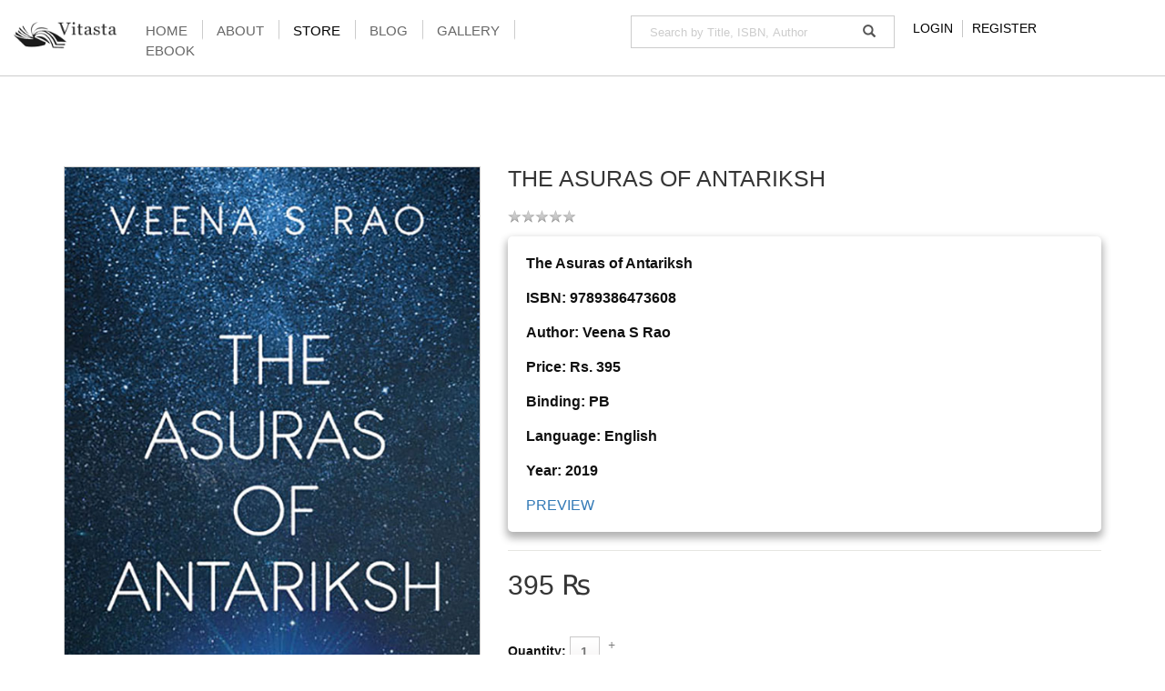

--- FILE ---
content_type: text/html; charset=utf-8
request_url: https://www.vitastapublishing.com/store/fiction-main/contemporary-fiction/the-asuras-of-antariksh-detail
body_size: 51166
content:



<!DOCTYPE html>
<html xmlns="http://www.w3.org/1999/xhtml" xml:lang="en-gb" lang="en-gb" dir="ltr">

  <head>
    	<script src='https://www.google.com/recaptcha/api.js'></script>
        <meta http-equiv="X-UA-Compatible" content="IE=edge" />
        <meta name="google-site-verification" content="" />
        		<base href="https://www.vitastapublishing.com/store/fiction-main/contemporary-fiction/the-asuras-of-antariksh-detail" />
	<meta http-equiv="content-type" content="text/html; charset=utf-8" />
	<meta name="keywords" content="The Asuras of Antariksh, Book by Veena S Rao, Author Veena S Rao, Novel The Asuras of Antariksh, Book Publisher Vitasta, About Book The Asuras of Antariksh, Fiction Novel, Fiction Book" />
	<meta name="title" content="The Asuras of Antariksh" />
	<meta name="description" content="Novel The Asuras of Antariksh by Veena S Rao, Book Publisher Vitasta Publishing India, The novel is a purely fictional account, reflected through a clever mesh of fiction and realism." />
	<meta name="generator" content="Joomla! - Open Source Content Management" />
	<title>CONTEMPORARY FICTION: The Asuras of Antariksh</title>
	<link href="https://www.vitastapublishing.com/store/fiction-main/contemporary-fiction/shop-store/fiction/the-asuras-of-antariksh-detail" rel="canonical" />
	<link href="//templates/ot_keila/favicon.ico" rel="shortcut icon" type="image/vnd.microsoft.icon" />
	<link href="/components/com_virtuemart/assets/css/vm-ltr-common.css?vmver=d2768153" rel="stylesheet" type="text/css" />
	<link href="/components/com_virtuemart/assets/css/vm-ltr-site.css?vmver=d2768153" rel="stylesheet" type="text/css" />
	<link href="/components/com_virtuemart/assets/css/vm-ltr-reviews.css?vmver=d2768153" rel="stylesheet" type="text/css" />
	<link href="/components/com_virtuemart/assets/css/jquery.fancybox-1.3.4.css?vmver=d2768153" rel="stylesheet" type="text/css" />
	<link href="/templates/ot_keila/assets/css/font-awesome.min.css" rel="stylesheet" type="text/css" />
	<link href="/templates/ot_keila/assets/css/bootstrap.min.css" rel="stylesheet" type="text/css" />
	<link href="/templates/ot_keila/assets/css/layout.css" rel="stylesheet" type="text/css" />
	<link href="/templates/ot_keila/assets/css/preset.css" rel="stylesheet" type="text/css" />
	<link href="/templates/ot_keila/assets/css/vmsite.css" rel="stylesheet" type="text/css" />
	<link href="/templates/ot_keila/assets/css/custom.css" rel="stylesheet" type="text/css" />
	<link href="/templates/ot_keila/assets/css/preset-1.css" rel="stylesheet" type="text/css" id="template-scheme" />
	<link href="/fonts.googleapis.com/css?family=Lato:100,300&subset=latin-ext" rel="stylesheet" type="text/css" />
	<link href="https://www.vitastapublishing.com/plugins/system/omgshortcodes/assets/css/all.css" rel="stylesheet" type="text/css" />
	<link href="https://www.vitastapublishing.com/plugins/system/omgshortcodes/assets/css/font-awesome.min.css" rel="stylesheet" type="text/css" />
	<link href="https://www.vitastapublishing.com/modules/mod_omgmenu/css/omgmenu.css" rel="stylesheet" type="text/css" />
	<link href="https://www.vitastapublishing.com/modules/mod_omgmenu/css/omgmenu_mobile.css" rel="stylesheet" type="text/css" />
	<style type="text/css">
	body {
            font: 14px/1.4em Arial, Helvetica, sans-serif; 
            line-height: 1.4em;
            color: #111111; }
.homepage .hidden-home {display:none!important;}
.page-productdetails #ot-mainblock,
.page-productdetails #ot-main{
  width: 100%;
}
.page-productdetails #ot-sidebar1,
.page-productdetails #ot-sidebar2{
  display: none !important;
}



.lib-panel {
    margin-bottom: 20Px;
}
.lib-panel img {
    width: 100%;
    background-color: transparent;
}

.lib-panel .row,
.lib-panel .col-md-6 {
    padding: 0;
    background-color: #D3D3D3;
}


.lib-panel .lib-row {
    padding: 0 20px 0 20px;
}

.lib-panel .lib-row.lib-header {
    background-color:  #ffa500;
    font-size: 20px;
    padding: 10px 20px 0 20px;
}

.lib-panel .lib-row.lib-header .lib-header-seperator {
    height: 2px;
    width: 26px;
    background-color: #FFF;
    margin: 7px 0 7px 0;
}

.lib-panel .lib-row.lib-desc {
    position: relative;
    height: 100%;
    display: block;
    font-size: 13px;
}
.lib-panel .lib-row.lib-desc a{
    position: relative;
    width: 100%;
    bottom: 10px;
    left: 20px;
}

.row-margin-bottom {
    margin-bottom: 20px;
}

.box-shadow {
    -webkit-box-shadow: 0 0 50px 0 rgba(0,0,0,.10);
    box-shadow: 0 0 50px 0 rgba(0,0,0,.10);
}

.no-padding {
    padding: 0;
}

#oBottomBlock1 {background-color:#fcfcfc}#otsection-c9f0f895fb98ab9159f51fd0297e236d {background-color:#f4f4f4}
	.ot-menu a {
		
		
	}
	.ot-menu a:hover {
		
	}

	</style>
	<script src="/media/jui/js/jquery.min.js?00701d5540c70c9c0e2d819e143d6f16" type="text/javascript"></script>
	<script src="/media/jui/js/jquery-noconflict.js?00701d5540c70c9c0e2d819e143d6f16" type="text/javascript"></script>
	<script src="/media/jui/js/jquery-migrate.min.js?00701d5540c70c9c0e2d819e143d6f16" type="text/javascript"></script>
	<script src="/components/com_virtuemart/assets/js/vmsite.js?vmver=d2768153" type="text/javascript"></script>
	<script src="/components/com_virtuemart/assets/js/dynupdate.js?vmver=d2768153" type="text/javascript"></script>
	<script src="/components/com_virtuemart/assets/js/vmprices.js?vmver=d2768153" type="text/javascript"></script>
	<script src="/components/com_virtuemart/assets/js/fancybox/jquery.fancybox-1.3.4.pack.js?vmver=d2768153" type="text/javascript"></script>
	<script src="/templates/ot_keila/assets/js/bootstrap.min.js" type="text/javascript"></script>
	<script src="/templates/ot_keila/assets/js/otscript.js" type="text/javascript"></script>
	<script src="https://www.vitastapublishing.com/plugins/system/omgshortcodes/assets/js/all.js" type="text/javascript"></script>
	<script src="https://www.vitastapublishing.com/plugins/system/omgshortcodes/assets/js/imagesloaded.pkgd.min.js" type="text/javascript"></script>
	<script src="https://www.vitastapublishing.com/plugins/system/omgshortcodes/assets/js/isotope.pkgd.min.js" type="text/javascript"></script>
	<script src="http://maps.googleapis.com/maps/api/js?language=en-GB" type="text/javascript"></script>
	<script src="https://www.vitastapublishing.com/modules/mod_omgmenu/js/omgmenu.jq.js" type="text/javascript"></script>
	<script type="text/javascript">
//<![CDATA[ 
if (typeof Virtuemart === "undefined"){
	var Virtuemart = {};}
var vmSiteurl = 'https://www.vitastapublishing.com/' ;
Virtuemart.vmSiteurl = vmSiteurl;
var vmLang = '&lang=en';
Virtuemart.vmLang = vmLang; 
var vmLangTag = 'en';
Virtuemart.vmLangTag = vmLangTag;
var Itemid = '&Itemid=239';
Virtuemart.addtocart_popup = "1" ; 
var usefancy = true; //]]>

	</script>
	<meta name="viewport" content="width=device-width, initial-scale=1">
    <link rel="Shortcut Icon" type="image/png" href="/images/android-icon-36x36.png" />
    <link rel="apple-touch-icon-precomposed" sizes="72x72" href="/images/apple-icon-72x72.png" />
    <link rel="apple-touch-icon-precomposed" sizes="144x144" href="/images/android-icon-144x144.png" />
        <!--[if lt IE 9]>
          <script src="//oss.maxcdn.com/html5shiv/3.7.2/html5shiv.min.js"></script>
          <script src="//oss.maxcdn.com/respond/1.4.2/respond.min.js"></script>
        <![endif]-->
     <script type="text/javascript" language="javascript">
function validateform(){
var captcha_response = grecaptcha.getResponse();
if(captcha_response.length == 0)
{
   document.getElementById("error").innerHTML = "reCAPTCHA is Mandatory Please Fill First";
    return false;
}
else
{
    // Captcha is Passed
    return true;
}
}
// ]]></script>

<link rel="stylesheet" href="https://use.fontawesome.com/releases/v5.8.1/css/all.css" integrity="sha384-50oBUHEmvpQ+1lW4y57PTFmhCaXp0ML5d60M1M7uH2+nqUivzIebhndOJK28anvf" crossorigin="anonymous">

  
  <!-- Global site tag (gtag.js) - Google Analytics -->
<script async src="https://www.googletagmanager.com/gtag/js?id=UA-135956154-1"></script>
<script>
  window.dataLayer = window.dataLayer || [];
  function gtag(){dataLayer.push(arguments);}
  gtag('js', new Date());

  gtag('config', 'UA-135956154-1');
</script>

	</head>
	<body id="ot-body" class="full-width page-productdetails">
		<div class="body-bg">
			<div class="clearfix"></div>
			<div class="wrapper">
				
            <div id="oTopNavBlock" class="section full-width visible-lg-block visible-md-block visible-sm-block visible-xs-block">
                <div class="container">
                    <div class="row">
                        <div id="ot-logo" class="visible-lg-block visible-md-block visible-sm-block visible-xs-block col-lg-2 col-lg-reset col-md-3 col-md-reset col-sm-3 col-sm-reset col-xs-12 col-xs-reset">	<h1 class="logo">
		<a href="/">
			<img src="/images/Vitasta_logo.png" alt="" />
		</a>
	</h1>
</div>
<div class="visible-lg-block visible-md-block visible-sm-block visible-xs-block  col-lg-5 col-lg-reset col-md-3 col-md-reset col-sm-3 col-sm-reset col-xs-12 col-xs-reset"><div id="mod-100" class="ot-mod-outer standard module mainmenu"><div class="ot-mod-inner clearfix"><div class="mod-content clearfix"><div class="otmenu-wrapper otmenu-desk-wrapper hidden-xs" id="otmenu-desk-wrapper-100">
	<div class="otmenu-wrapper-i"> 
		<ul class="ot-menu ot-dropdown-100 menu " >
		<li id="omi-101"  class="ot-menu-item level1 first notColumn"><div><a class="item-link level1"  href="/"  ><span class="item-text ">Home</span></a></div></li><li id="omi-104"  class="ot-menu-item level1 notColumn"><div><a class="item-link level1"  href="/about-us"  ><span class="item-text ">About</span></a></div></li><li id="omi-184"  class="ot-menu-item level1 active deeper hasChild notColumn"><div><a class="item-link level1"  href="#"  ><span class="item-text ">Store</span></a>
				<div class="submenu-wrap submenu-wrap-level1" style="width:200px; margin:0px; padding:5px;">
					<div class="submenu-wrap-i">
						<div class="submenu-leftbg"></div>
						<div class="submenu-rightbg"></div>
						<div class="submenu-wrap-ii">
							<ul class="ot-menu child-menu"><li id="omi-440"  class="ot-menu-item level2 first notColumn"><div><a class="item-link level2"  href="/store/combos"  ><span class="item-text ">COMBOS</span></a></div></li><li id="omi-281"  class="ot-menu-item level2 notColumn"><div><a class="item-link level2"  href="/store/new-arrivals"  ><span class="item-text ">NEW ARRIVALS</span></a></div></li><li id="omi-232"  class="ot-menu-item level2 active deeper hasChild notColumn"><div><a class="item-link level2"  href="#"  ><span class="item-text ">Fiction</span></a>
				<div class="submenu-wrap submenu-wrap-level2" style="width:200px; margin:0px; padding:5px;">
					<div class="submenu-wrap-i">
						<div class="submenu-leftbg"></div>
						<div class="submenu-rightbg"></div>
						<div class="submenu-wrap-ii">
							<ul class="ot-menu child-menu"><li id="omi-238"  class="ot-menu-item level3 first notColumn"><div><a class="item-link level3"  href="/store/fiction-main/crime-thriller"  ><span class="item-text ">Crime / Thriller</span></a></div></li><li id="omi-239"  class="ot-menu-item level3 current active notColumn"><div><a class="item-link level3"  href="/store/fiction-main/contemporary-fiction"  ><span class="item-text ">CONTEMPORARY FICTION</span></a></div></li><li id="omi-199"  class="ot-menu-item level3 notColumn"><div><a class="item-link level3"  href="/store/fiction-main/young-adult"  ><span class="item-text ">Young Adults</span></a></div></li><li id="omi-250"  class="ot-menu-item level3 notColumn"><div><a class="item-link level3"  href="/store/fiction-main/historical-fiction"  ><span class="item-text ">HISTORICAL FICTION</span></a></div></li><li id="omi-347"  class="ot-menu-item level3 notColumn"><div><a class="item-link level3"  href="/store/fiction-main/classics-books"  ><span class="item-text ">CLASSICS</span></a></div></li><li id="omi-349"  class="ot-menu-item level3 notColumn"><div><a class="item-link level3"  href="/store/fiction-main/literary"  ><span class="item-text ">Literary</span></a></div></li><li id="omi-300"  class="ot-menu-item level3 last notColumn"><div><a class="item-link level3"  href="/store/fiction-main/other-fiction"  ><span class="item-text ">Other</span></a></div></li></ul></div></div></div></div></li><li id="omi-233"  class="ot-menu-item level2 deeper hasChild notColumn"><div><a class="item-link level2"  href="#"  ><span class="item-text ">Non-Fiction</span></a>
				<div class="submenu-wrap submenu-wrap-level2" style="width:200px; margin:0px; padding:5px;">
					<div class="submenu-wrap-i">
						<div class="submenu-leftbg"></div>
						<div class="submenu-rightbg"></div>
						<div class="submenu-wrap-ii">
							<ul class="ot-menu child-menu"><li id="omi-193"  class="ot-menu-item level3 first notColumn"><div><a class="item-link level3"  href="/store/non-fiction/biography"  ><span class="item-text ">Biographies</span></a></div></li><li id="omi-240"  class="ot-menu-item level3 notColumn"><div><a class="item-link level3"  href="/store/non-fiction/history-governance"  ><span class="item-text ">History/Governance</span></a></div></li><li id="omi-241"  class="ot-menu-item level3 notColumn"><div><a class="item-link level3"  href="/store/non-fiction/sociology-gender"  ><span class="item-text ">Sociology / Gender</span></a></div></li><li id="omi-242"  class="ot-menu-item level3 notColumn"><div><a class="item-link level3"  href="/store/non-fiction/foreign-policy"  ><span class="item-text ">Foreign Policy</span></a></div></li><li id="omi-243"  class="ot-menu-item level3 notColumn"><div><a class="item-link level3"  href="/store/non-fiction/philosophy-indology"  ><span class="item-text ">Philosophy / Indology</span></a></div></li><li id="omi-246"  class="ot-menu-item level3 notColumn"><div><a class="item-link level3"  href="/store/non-fiction/environment"  ><span class="item-text ">Environment</span></a></div></li><li id="omi-247"  class="ot-menu-item level3 notColumn"><div><a class="item-link level3"  href="/store/non-fiction/self-help-wellness"  ><span class="item-text ">Self Help / Wellness</span></a></div></li><li id="omi-248"  class="ot-menu-item level3 notColumn"><div><a class="item-link level3"  href="/store/non-fiction/economics"  ><span class="item-text ">Economics</span></a></div></li><li id="omi-255"  class="ot-menu-item level3 notColumn"><div><a class="item-link level3"  href="/store/non-fiction/investigation"  ><span class="item-text ">INVESTIGATION</span></a></div></li><li id="omi-194"  class="ot-menu-item level3 notColumn"><div><a class="item-link level3"  href="/store/non-fiction/politics"  ><span class="item-text ">Politics</span></a></div></li><li id="omi-324"  class="ot-menu-item level3 notColumn"><div><a class="item-link level3"  href="/store/non-fiction/sports-fitness"  ><span class="item-text ">Sports &amp; Fitness</span></a></div></li><li id="omi-325"  class="ot-menu-item level3 notColumn"><div><a class="item-link level3"  href="/store/non-fiction/general"  ><span class="item-text ">General</span></a></div></li><li id="omi-438"  class="ot-menu-item level3 last notColumn"><div><a class="item-link level3"  href="/store/non-fiction/family-and-relationships"  ><span class="item-text ">Family and Relationships</span></a></div></li></ul></div></div></div></div></li><li id="omi-234"  class="ot-menu-item level2 notColumn"><div><a class="item-link level2"  href="/store/science-technology-main"  ><span class="item-text ">Science / Technology</span></a></div></li><li id="omi-235"  class="ot-menu-item level2 notColumn"><div><a class="item-link level2"  href="/store/management-main"  ><span class="item-text ">Management</span></a></div></li><li id="omi-197"  class="ot-menu-item level2 notColumn"><div><a class="item-link level2"  href="/store/vitmed-books"  ><span class="item-text ">Vitmed Books</span></a></div></li><li id="omi-236"  class="ot-menu-item level2 notColumn"><div><a class="item-link level2"  href="/store/poetry-main"  ><span class="item-text ">Poetry</span></a></div></li><li id="omi-237"  class="ot-menu-item level2 notColumn"><div><a class="item-link level2"  href="/store/language-books"  ><span class="item-text ">Language Books</span></a></div></li><li id="omi-192"  class="ot-menu-item level2 notColumn"><div><a class="item-link level2"  href="/store/coffee-table"  ><span class="item-text ">Coffee Table</span></a></div></li><li id="omi-215"  class="ot-menu-item level2 notColumn"><div><a class="item-link level2"  href="/store/memoir"  ><span class="item-text ">MEMOIR</span></a></div></li><li id="omi-195"  class="ot-menu-item level2 notColumn"><div><a class="item-link level2"  href="/store/short-stories"  ><span class="item-text ">Short Stories</span></a></div></li><li id="omi-348"  class="ot-menu-item level2 notColumn"><div><a class="item-link level2"  href="/store/graphic-novels"  ><span class="item-text ">GRAPHIC NOVELS</span></a></div></li><li id="omi-350"  class="ot-menu-item level2 notColumn"><div><a class="item-link level2"  href="/store/theatre"  ><span class="item-text ">THEATRE &amp; DRAMA</span></a></div></li><li id="omi-410"  class="ot-menu-item level2 notColumn"><div><a class="item-link level2"  href="/store/art-culture-books"  ><span class="item-text ">Art &amp; Culture</span></a></div></li><li id="omi-413"  class="ot-menu-item level2 notColumn"><div><a class="item-link level2"  href="/store/religious"  ><span class="item-text ">Religious</span></a></div></li><li id="omi-479"  class="ot-menu-item level2 last notColumn"><div><a class="item-link level2"  href="/store/children-s-book"  ><span class="item-text ">Children's Book</span></a></div></li></ul></div></div></div></div></li><li id="omi-172"  class="ot-menu-item level1 notColumn"><div><a class="item-link level1"  href="/blog"  ><span class="item-text ">Blog</span></a></div></li><li id="omi-200"  class="ot-menu-item level1 deeper hasChild notColumn"><div><a class="item-link level1"  href="#"  ><span class="item-text ">Gallery</span></a>
				<div class="submenu-wrap submenu-wrap-level1" style="width:150px; margin:0px; padding:5px;">
					<div class="submenu-wrap-i">
						<div class="submenu-leftbg"></div>
						<div class="submenu-rightbg"></div>
						<div class="submenu-wrap-ii">
							<ul class="ot-menu child-menu"><li id="omi-168"  class="ot-menu-item level2 first notColumn"><div><a class="item-link level2"  href="/gallery/photogallery"  ><span class="item-text ">Photo Gallery</span></a></div></li><li id="omi-201"  class="ot-menu-item level2 notColumn"><div><a class="item-link level2"  href="/gallery/media-gallery"  ><span class="item-text ">Media Gallery</span></a></div></li><li id="omi-301"  class="ot-menu-item level2 notColumn"><div><a class="item-link level2"  href="/gallery/book-launch"  ><span class="item-text ">Book Launch</span></a></div></li><li id="omi-353"  class="ot-menu-item level2 last notColumn"><div><a class="item-link level2"  href="/gallery/in-conversation"  ><span class="item-text ">In Conversation</span></a></div></li></ul></div></div></div></div></li><li id="omi-351"  class="ot-menu-item level1 last notColumn"><div><a class="item-link level1"  href="https://www.amazon.in/s?k=vitasta+publishing+pvt.ltd&amp;i=digital-text&amp;crid=SE7WYM5DA47G&amp;sprefix=vitasta+p%2Cdigital-text%2C303&amp;ref=nb_sb_ss_fb_1_9" target="_blank"  ><span class="item-text ">eBook</span></a></div></li></ul>
	</div>
	<script type="text/javascript">
	
	jQuery(document).ready(function($) {
		$("ul.ot-dropdown-100").otmenu({
			direction: 'ltr',
			// animation: opacity:"show", height:"show" or combined of them
			animation: {opacity:"show",height:"show"},
			// speed: 200 or 'fast', 400 or 'normal', 600 or 'slow'
			speed: 'normal' 
		});
		
	});

</script>
</div>
<div class="otmenu-wrapper otmenu-mobile-wrapper hidden-sm hidden-md hidden-lg" id="otmenu-mobile-wrapper-100">
	<div class="otmenu-wrapper-i">
		<a class="btn btn-default btn-navbar collapsed" data-toggle="collapse" data-parent="#otmenu-mobile-wrapper-100" href="#ot-sliding-100">
			<span class="icon-bar"></span>
			<span class="icon-bar"></span>
			<span class="icon-bar"></span>
		</a>
		<div class="clearfix"></div>
		<div id="ot-sliding-100" class="panel-collapse collapse noconflict">
			<ul id="ot-sliding1-100" class="ot-menu panel-group " >
			<li id="omi-101"  class="ot-menu-item level1 first notColumn"><a class="item-link level1"  href="/"  ><span class="item-text ">Home</span></a></li><li id="omi-104"  class="ot-menu-item level1 notColumn"><a class="item-link level1"  href="/about-us"  ><span class="item-text ">About</span></a></li><li id="omi-184"  class="ot-menu-item level1 active deeper panel hasChild notColumn"><a class="toogle-btn collapsed" data-toggle="collapse" data-parent="#ot-sliding1-100" href="#submenu-wrap184"><span class="glyphicon glyphicon-plus"></span></a><a class="item-link level1"  href="#"  ><span class="item-text ">Store</span></a>
						<div id="submenu-wrap184" class="submenu-wrap submenu-wrap-level1 panel-collapse collapse noconflict" >
							<div class="submenu-wrap-i">
								<div class="submenu-leftbg"></div>
								<div class="submenu-rightbg"></div>
								<div class="submenu-wrap-ii">
									<ul id="sub-omi-184" class="ot-menu child-menu panel-group"><li id="omi-440"  class="ot-menu-item level2 first notColumn"><a class="item-link level2"  href="/store/combos"  ><span class="item-text ">COMBOS</span></a></li><li id="omi-281"  class="ot-menu-item level2 notColumn"><a class="item-link level2"  href="/store/new-arrivals"  ><span class="item-text ">NEW ARRIVALS</span></a></li><li id="omi-232"  class="ot-menu-item level2 active deeper panel hasChild notColumn"><a class="toogle-btn collapsed" data-toggle="collapse" data-parent="#sub-omi-184" href="#submenu-wrap232"><span class="glyphicon glyphicon-plus"></span></a><a class="item-link level2"  href="#"  ><span class="item-text ">Fiction</span></a>
						<div id="submenu-wrap232" class="submenu-wrap submenu-wrap-level2 panel-collapse collapse noconflict" >
							<div class="submenu-wrap-i">
								<div class="submenu-leftbg"></div>
								<div class="submenu-rightbg"></div>
								<div class="submenu-wrap-ii">
									<ul id="sub-omi-232" class="ot-menu child-menu panel-group"><li id="omi-238"  class="ot-menu-item level3 first notColumn"><a class="item-link level3"  href="/store/fiction-main/crime-thriller"  ><span class="item-text ">Crime / Thriller</span></a></li><li id="omi-239"  class="ot-menu-item level3 current active notColumn"><a class="item-link level3"  href="/store/fiction-main/contemporary-fiction"  ><span class="item-text ">CONTEMPORARY FICTION</span></a></li><li id="omi-199"  class="ot-menu-item level3 notColumn"><a class="item-link level3"  href="/store/fiction-main/young-adult"  ><span class="item-text ">Young Adults</span></a></li><li id="omi-250"  class="ot-menu-item level3 notColumn"><a class="item-link level3"  href="/store/fiction-main/historical-fiction"  ><span class="item-text ">HISTORICAL FICTION</span></a></li><li id="omi-347"  class="ot-menu-item level3 notColumn"><a class="item-link level3"  href="/store/fiction-main/classics-books"  ><span class="item-text ">CLASSICS</span></a></li><li id="omi-349"  class="ot-menu-item level3 notColumn"><a class="item-link level3"  href="/store/fiction-main/literary"  ><span class="item-text ">Literary</span></a></li><li id="omi-300"  class="ot-menu-item level3 last notColumn"><a class="item-link level3"  href="/store/fiction-main/other-fiction"  ><span class="item-text ">Other</span></a></li></ul></div></div></div></li><li id="omi-233"  class="ot-menu-item level2 deeper panel hasChild notColumn"><a class="toogle-btn collapsed" data-toggle="collapse" data-parent="#sub-omi-184" href="#submenu-wrap233"><span class="glyphicon glyphicon-plus"></span></a><a class="item-link level2"  href="#"  ><span class="item-text ">Non-Fiction</span></a>
						<div id="submenu-wrap233" class="submenu-wrap submenu-wrap-level2 panel-collapse collapse noconflict" >
							<div class="submenu-wrap-i">
								<div class="submenu-leftbg"></div>
								<div class="submenu-rightbg"></div>
								<div class="submenu-wrap-ii">
									<ul id="sub-omi-233" class="ot-menu child-menu panel-group"><li id="omi-193"  class="ot-menu-item level3 first notColumn"><a class="item-link level3"  href="/store/non-fiction/biography"  ><span class="item-text ">Biographies</span></a></li><li id="omi-240"  class="ot-menu-item level3 notColumn"><a class="item-link level3"  href="/store/non-fiction/history-governance"  ><span class="item-text ">History/Governance</span></a></li><li id="omi-241"  class="ot-menu-item level3 notColumn"><a class="item-link level3"  href="/store/non-fiction/sociology-gender"  ><span class="item-text ">Sociology / Gender</span></a></li><li id="omi-242"  class="ot-menu-item level3 notColumn"><a class="item-link level3"  href="/store/non-fiction/foreign-policy"  ><span class="item-text ">Foreign Policy</span></a></li><li id="omi-243"  class="ot-menu-item level3 notColumn"><a class="item-link level3"  href="/store/non-fiction/philosophy-indology"  ><span class="item-text ">Philosophy / Indology</span></a></li><li id="omi-246"  class="ot-menu-item level3 notColumn"><a class="item-link level3"  href="/store/non-fiction/environment"  ><span class="item-text ">Environment</span></a></li><li id="omi-247"  class="ot-menu-item level3 notColumn"><a class="item-link level3"  href="/store/non-fiction/self-help-wellness"  ><span class="item-text ">Self Help / Wellness</span></a></li><li id="omi-248"  class="ot-menu-item level3 notColumn"><a class="item-link level3"  href="/store/non-fiction/economics"  ><span class="item-text ">Economics</span></a></li><li id="omi-255"  class="ot-menu-item level3 notColumn"><a class="item-link level3"  href="/store/non-fiction/investigation"  ><span class="item-text ">INVESTIGATION</span></a></li><li id="omi-194"  class="ot-menu-item level3 notColumn"><a class="item-link level3"  href="/store/non-fiction/politics"  ><span class="item-text ">Politics</span></a></li><li id="omi-324"  class="ot-menu-item level3 notColumn"><a class="item-link level3"  href="/store/non-fiction/sports-fitness"  ><span class="item-text ">Sports &amp; Fitness</span></a></li><li id="omi-325"  class="ot-menu-item level3 notColumn"><a class="item-link level3"  href="/store/non-fiction/general"  ><span class="item-text ">General</span></a></li><li id="omi-438"  class="ot-menu-item level3 last notColumn"><a class="item-link level3"  href="/store/non-fiction/family-and-relationships"  ><span class="item-text ">Family and Relationships</span></a></li></ul></div></div></div></li><li id="omi-234"  class="ot-menu-item level2 notColumn"><a class="item-link level2"  href="/store/science-technology-main"  ><span class="item-text ">Science / Technology</span></a></li><li id="omi-235"  class="ot-menu-item level2 notColumn"><a class="item-link level2"  href="/store/management-main"  ><span class="item-text ">Management</span></a></li><li id="omi-197"  class="ot-menu-item level2 notColumn"><a class="item-link level2"  href="/store/vitmed-books"  ><span class="item-text ">Vitmed Books</span></a></li><li id="omi-236"  class="ot-menu-item level2 notColumn"><a class="item-link level2"  href="/store/poetry-main"  ><span class="item-text ">Poetry</span></a></li><li id="omi-237"  class="ot-menu-item level2 notColumn"><a class="item-link level2"  href="/store/language-books"  ><span class="item-text ">Language Books</span></a></li><li id="omi-192"  class="ot-menu-item level2 notColumn"><a class="item-link level2"  href="/store/coffee-table"  ><span class="item-text ">Coffee Table</span></a></li><li id="omi-215"  class="ot-menu-item level2 notColumn"><a class="item-link level2"  href="/store/memoir"  ><span class="item-text ">MEMOIR</span></a></li><li id="omi-195"  class="ot-menu-item level2 notColumn"><a class="item-link level2"  href="/store/short-stories"  ><span class="item-text ">Short Stories</span></a></li><li id="omi-348"  class="ot-menu-item level2 notColumn"><a class="item-link level2"  href="/store/graphic-novels"  ><span class="item-text ">GRAPHIC NOVELS</span></a></li><li id="omi-350"  class="ot-menu-item level2 notColumn"><a class="item-link level2"  href="/store/theatre"  ><span class="item-text ">THEATRE &amp; DRAMA</span></a></li><li id="omi-410"  class="ot-menu-item level2 notColumn"><a class="item-link level2"  href="/store/art-culture-books"  ><span class="item-text ">Art &amp; Culture</span></a></li><li id="omi-413"  class="ot-menu-item level2 notColumn"><a class="item-link level2"  href="/store/religious"  ><span class="item-text ">Religious</span></a></li><li id="omi-479"  class="ot-menu-item level2 last notColumn"><a class="item-link level2"  href="/store/children-s-book"  ><span class="item-text ">Children's Book</span></a></li></ul></div></div></div></li><li id="omi-172"  class="ot-menu-item level1 notColumn"><a class="item-link level1"  href="/blog"  ><span class="item-text ">Blog</span></a></li><li id="omi-200"  class="ot-menu-item level1 deeper panel hasChild notColumn"><a class="toogle-btn collapsed" data-toggle="collapse" data-parent="#ot-sliding1-100" href="#submenu-wrap200"><span class="glyphicon glyphicon-plus"></span></a><a class="item-link level1"  href="#"  ><span class="item-text ">Gallery</span></a>
						<div id="submenu-wrap200" class="submenu-wrap submenu-wrap-level1 panel-collapse collapse noconflict" >
							<div class="submenu-wrap-i">
								<div class="submenu-leftbg"></div>
								<div class="submenu-rightbg"></div>
								<div class="submenu-wrap-ii">
									<ul id="sub-omi-200" class="ot-menu child-menu panel-group"><li id="omi-168"  class="ot-menu-item level2 first notColumn"><a class="item-link level2"  href="/gallery/photogallery"  ><span class="item-text ">Photo Gallery</span></a></li><li id="omi-201"  class="ot-menu-item level2 notColumn"><a class="item-link level2"  href="/gallery/media-gallery"  ><span class="item-text ">Media Gallery</span></a></li><li id="omi-301"  class="ot-menu-item level2 notColumn"><a class="item-link level2"  href="/gallery/book-launch"  ><span class="item-text ">Book Launch</span></a></li><li id="omi-353"  class="ot-menu-item level2 last notColumn"><a class="item-link level2"  href="/gallery/in-conversation"  ><span class="item-text ">In Conversation</span></a></li></ul></div></div></div></li><li id="omi-351"  class="ot-menu-item level1 last notColumn"><a class="item-link level1"  href="https://www.amazon.in/s?k=vitasta+publishing+pvt.ltd&amp;i=digital-text&amp;crid=SE7WYM5DA47G&amp;sprefix=vitasta+p%2Cdigital-text%2C303&amp;ref=nb_sb_ss_fb_1_9" target="_blank"  ><span class="item-text ">eBook</span></a></li>			</ul>
		</div>
	</div>
	
</div>
</div></div></div></div>
<div id="ot-topnav2" class="visible-lg-block visible-md-block visible-sm-block visible-xs-block col-lg-3 col-lg-reset col-md-3 col-md-reset col-sm-3 col-sm-reset col-xs-12 col-xs-reset"><div id="mod-96" class="ot-mod-outer standard module ot-search"><div class="ot-mod-inner clearfix"><div class="mod-content clearfix"><!--BEGIN Search Box -->
<div class="search">
	<form action="/component/virtuemart/results,1-18?search=true&amp;Itemid=0" method="get" class="form-inline">
		<div class ="input-group">
			<input name="keyword" id="mod_virtuemart_search" maxlength="55" alt="Search" class="inputbox search-query form-control" type="text" size="55" value=""  placeholder="Search by Title, ISBN, Author" /><span class="input-group-btn"> <button class="button btn btn-default btn-search" onclick="this.form.keyword.focus();"><i class="glyphicon glyphicon-search"></i></button></span>		</div>
				<input type="hidden" name="limitstart" value="0" />
				<input type="hidden" name="option" value="com_virtuemart" />
				<input type="hidden" name="view" value="category" />
				<input type="hidden" name="virtuemart_category_id" value="0"/>
		
	</form>
</div>

<!-- End Search Box -->
</div></div></div></div>
<div id="ot-top2" class="visible-lg-block visible-md-block visible-sm-block visible-xs-block col-lg-2 col-lg-reset col-md-3 col-md-reset col-sm-3 col-sm-reset col-xs-12 col-xs-reset"><div id="mod-121" class="ot-mod-outer standard module"><div class="ot-mod-inner clearfix"><div class="mod-content clearfix"><ul class="menu list-unstyled list-inline">
<li class="item-182"><a href="/login-register" >LOGIN</a></li><li class="item-217"><a href="/register" >REGISTER</a></li></ul>
</div></div></div></div>
                    </div>
                </div>
            </div>
            


            <div id="oMainBlock" class="section visible-lg-block visible-md-block visible-sm-block visible-xs-block">
                <div class="container">
                    <div class="row">
                        <div id="ot-mainblock" class="visible-lg-block visible-md-block visible-sm-block visible-xs-block col-lg-12 col-lg-reset col-md-12 col-md-reset col-sm-12 col-sm-reset col-xs-12 col-xs-reset">
				<div class="row visible-lg-block visible-md-block visible-sm-block visible-xs-block ">
					<div id="ot-main" class="visible-lg-block visible-md-block visible-sm-block visible-xs-block col-lg-12 col-lg-reset col-md-12 col-md-reset col-sm-12 col-sm-reset col-xs-12 col-xs-reset">﻿
<div class="productdetails-view productdetails">

    
		<!-- <div class="back-to-category">
    	<a href="/store/fiction-main/contemporary-fiction" class="product-details" title="CONTEMPORARY FICTION">Back to: CONTEMPORARY FICTION</a>
	</div> -->

    
    
    
    <div class="vm-product-container">
		<div class="row">
			<div class="vm-product-media col-xs-12 col-sm-5">
					<div class="main-image">
		<a title="The Asuras of Antariksh" rel='vm-additional-images' href="https://www.vitastapublishing.com/images/stories/virtuemart/product/veena.jpg"><img  loading="lazy"  src="/images/stories/virtuemart/product/veena.jpg"  alt="The Asuras of Antariksh"  /></a>		<div class="clear"></div>
	</div>
				</div>

			<div class="vm-product-details-container col-xs-12 col-sm-7">
								<h1>The Asuras of Antariksh</h1>
								
				
<div title=" Rating0/5" class="ratingbox" >
  <div class="stars-orange" style="width:0px"></div>
</div>
					<div class="clearfix"></div>
					<div class="availability">
				Availability: <span class="text-availability">In stock</span>	</div>
				<div class="clearfix"></div>
									<div class="product-short-description">
					<strong>The Asuras of Antariksh <br /><br />
ISBN: 9789386473608<br/><br />
Author: Veena S Rao<br/><br />
Price: Rs. 395 <br /><br />
Binding:  PB<br/><br />
Language:  English<br/><br />
Year:  2019<br/></strong><br />
<a href="/store/fiction-main/contemporary-fiction/the-asuras-of-antariksh-detail" target="blank" >PREVIEW</a>					</div>
								
								
				<div class="spacer-buy-area">

				
				
				<hr class="ot-hr"/>
				<div class="product-price" id="productPrice1727">
	<div class="PricesalesPrice vm-display vm-price-value"><span class="PricesalesPrice">395 ₨</span></div><span class="price-crossed" ></span></div>

				<div class="clearfix"></div>
				
	<div class="addtocart-area">
		<form method="post" class="product js-recalculate" action="/store/fiction-main/contemporary-fiction">
				<div class="addtocart-bar">
								<label for="quantity1727" class="quantity-box">Quantity: </label>
				<span class="quantity-box">
				<input type="text" class="quantity-input js-recalculate" name="quantity[]"
					   onblur="Virtuemart.checkQuantity(this,1,'You can buy this product only in multiples of %s pieces!');"
					   onclick="Virtuemart.checkQuantity(this,1,'You can buy this product only in multiples of %s pieces!');"
					   onchange="Virtuemart.checkQuantity(this,1,'You can buy this product only in multiples of %s pieces!');"
					   onsubmit="Virtuemart.checkQuantity(this,1,'You can buy this product only in multiples of %s pieces!');"
					   value="1" init="1" step="1"  />
			</span>
				<span class="quantity-controls js-recalculate">
				<input type="button" class="quantity-controls quantity-plus"/>
				<input type="button" class="quantity-controls quantity-minus"/>
			</span>
			<span class="clearfix"></span><span class="addtocart-button">
				<input type="submit" name="addtocart" class="addtocart-button" value="Add to Cart" title="Add to Cart" />				</span> 			<input type="hidden" name="virtuemart_product_id[]" value="1727"/>
			<noscript><input type="hidden" name="task" value="add"/></noscript> 
	</div>			<input type="hidden" name="option" value="com_virtuemart"/>
			<input type="hidden" name="view" value="cart"/>
			<input type="hidden" name="virtuemart_product_id[]" value="1727"/>
			<input type="hidden" class="pname" value="The Asuras of Antariksh"/>
			<input type="hidden" name="Itemid" value="239"/>		</form>

	</div>

				
								<div class="clearfix"></div>

				
				</div>
				
				<div class="vm-social-button">
					<!-- Facebook Button -->
					<div class="productFacebookButton">
						<div id="fb-root"></div>
						<script>(function(d, s, id) {
						  var js, fjs = d.getElementsByTagName(s)[0];
						  if (d.getElementById(id)) return;
						  js = d.createElement(s); js.id = id;
						  js.src = "//connect.facebook.net/en-GB/sdk.js#xfbml=1&version=v2.0";
						  fjs.parentNode.insertBefore(js, fjs);
						}(document, 'script', 'facebook-jssdk'));</script>
						<div class="fb-like" data-layout="button_count" data-action="like" data-show-faces="true" data-share="false"></div>
					</div>
					<!-- Twitter Button -->
					<div class="productTwitterButton">
						<a href="https://twitter.com/share" class="twitter-share-button" data-count="horizontal">TPL_OT_TWEET</a><script type="text/javascript" src="//platform.twitter.com/widgets.js"></script>
					</div>
					<!-- Google +1 Button -->
					<div class="productGooglePlusOneButton">	
						<g:plusone annotation="bubble" width="120" size="medium"></g:plusone>
						<script type="text/javascript">
						  (function() {
							window.___gcfg = {lang: 'en-GB'}; // Define button default language here
							var po = document.createElement('script'); po.type = 'text/javascript'; po.async = true;
							po.src = 'https://apis.google.com/js/plusone.js';
							var s = document.getElementsByTagName('script')[0]; s.parentNode.insertBefore(po, s);
						  })();
						</script>
					</div>
					<!-- Google +1 Button -->
					<div class="productPinterest">
						<a href="//www.pinterest.com/pin/create/button/" data-pin-do="buttonPin" data-pin-config="beside" data-pin-color="gray" data-pin-height="24"><img src="//assets.pinterest.com/images/pidgets/pinit_fg_en_rect_gray_28.png" /></a>
						<script type="text/javascript" async defer src="//assets.pinterest.com/js/pinit.js"></script>
					</div>
				</div>
				<div class="clearfix"></div>
			</div>
		</div>
		<div class="clearfix"></div>
    </div>

	
	<div class="vm-product-tab" role="tabpanel">	
		<ul class="nav nav-tabs" role="tablist">
			<li role="presentation" class="active">
				<a href="#vm-product-desc-container" role="tab" data-toggle="tab">Description</a>
			</li>
						<li role="presentation">
				<a href="#vm-product-review-container" role="tab" data-toggle="tab">Reviews</a>
			</li>
		</ul>
		
		<div class="tab-content">
			<div role="tabpanel" class="tab-pane fade in active" id="vm-product-desc-container">
									<div class="product-description">
												<h3>About the Book </h3>
<p>This is a riveting novel that travels through the highways and byways of corruption that plague our polity and society. It is told in simple, matter of fact language, with the most entertaining cynicism and humour. A deal is struck by a government agency for building a satellite and leasing it out to a foreign company. The deal progresses and transitions smoothly to the succeeding government. But a scandal erupts, and the government cancels the deal. This refreshingly irreverent novel goes into the details of how deals are made out of the taxpayers’ money, how they mature, how they get exposed, and then get buried at further cost to tax payers, which they will never know. The novel is a purely fictional account, reflected through a clever mesh of fiction and realism. A novel that reveals the real seamless conduits through which corruption flows unhindered, under the camouflage of law, rules and procedures. A fascinating story that keeps the reader spellbound.</p>

<h3>About the Author</h3>
<p>Veena S Rao is a retired officer of the Indian Administrative Service, with a distinguished career in Karnataka and Government of India. She is a post-graduate in Political Science from the University of Jammu and Kashmir, and Development Studies from the University of Cambridge, UK. Before joining the IAS, she taught Political Science in Mount Carmel College, Bangalore. She is an expert on development issues and governance, particularly malnutrition, and writes extensively in national and international publications. She works closely with the Government of Karnataka, the World Bank, Global Alliance for Improved Nutrition, and the Institute of Development Studies, Sussex, UK. Her pioneering work in addressing India's malnutrition can be seen in www.karnutmission.org Her first work of fiction, Charlotte’s End inspired by Daphne du Maurier’s Rebecca was published in 2016. The Tale of Quarles, the Prince who Fails, a ply written by her, been staged very successgully by Pierrot's troupe. Veena S Rao lives in Bangalore, India, and can be contacted through e-mail at <span id="cloakdb77bea22be1bf3badafa08370dc5f81">This email address is being protected from spambots. You need JavaScript enabled to view it.</span><script type='text/javascript'>
				document.getElementById('cloakdb77bea22be1bf3badafa08370dc5f81').innerHTML = '';
				var prefix = '&#109;a' + 'i&#108;' + '&#116;o';
				var path = 'hr' + 'ef' + '=';
				var addydb77bea22be1bf3badafa08370dc5f81 = 'n&#111;b&#101;l_6' + '&#64;';
				addydb77bea22be1bf3badafa08370dc5f81 = addydb77bea22be1bf3badafa08370dc5f81 + 'h&#111;tm&#97;&#105;l' + '&#46;' + 'c&#111;m';
				var addy_textdb77bea22be1bf3badafa08370dc5f81 = 'n&#111;b&#101;l_6' + '&#64;' + 'h&#111;tm&#97;&#105;l' + '&#46;' + 'c&#111;m';document.getElementById('cloakdb77bea22be1bf3badafa08370dc5f81').innerHTML += '<a ' + path + '\'' + prefix + ':' + addydb77bea22be1bf3badafa08370dc5f81 + '\'>'+addy_textdb77bea22be1bf3badafa08370dc5f81+'<\/a>';
		</script> 
</p>

<h3>Book Review</h3>
<a href="https://www.newindianexpress.com/cities/bengaluru/2020/jan/28/penning-a-book-on-corruption-dharma-2095506.html" target="_blank">https://www.newindianexpress.com/cities/bengaluru/2020/jan/28/penning-a-book-on-corruption-dharma-2095506.html</a> <br>
<a href="http://www.pragyata.com/mag/the-asuras-of-antariksh-795" target="_blank">http://www.pragyata.com/mag/the-asuras-of-antariksh-795</a> <br>
<a href="https://indianexpress.com/article/lifestyle/books/the-galaxy-games-5933159/" target="_blank">https://indianexpress.com/article/lifestyle/books/the-galaxy-games-5933159/</a>  <br>

<a href="http://www.millenniumpost.in/book-reviews/a-mess-in-space-18016" target="_blank">http://www.millenniumpost.in/book-reviews/a-mess-in-space-18016</a> <br>

<a href="https://www.theweek.in/review/books/2019/12/17/asuras-antariksh-journey-through-maze-of-bureaucracy-scams.html" target="_blank">https://www.theweek.in/review/books/2019/12/17/asuras-antariksh-journey-through-maze-of-bureaucracy-scams.html</a> <br>

<a href="https://www.deccanherald.com/metrolife/metrolife-on-the-move/former-ias-officer-s-latest-book-tackles-graft-746040.html" target="_blank">https://www.deccanherald.com/metrolife/metrolife-on-the-move/former-ias-officer-s-latest-book-tackles-graft-746040.html</a>					</div>
							</div>
						<div role="tabpanel" class="tab-pane fade" id="vm-product-review-container">
				<div class="customer-reviews">
<!-- <h4><span>Reviews</span></h4> -->
<div class="customer-reviews-i">
<div class="row">
	<div class="col-xs-12">
	<div class="list-reviews">
		
									<div class="reviews_normal">
						<div class="vote">
				<span title="Rating0/5" class="vmicon ratingbox" style="display:inline-block;width:75px;">
					<span class="stars-orange" style="width:0px">
					</span>
				</span></div>
						<div class="reviews_info">
						Reviewed by						<span class="review_customer bold">MBWUpmEH</span>
						<span class="date">Sunday, 21 September 2025</span>
						</div>
						<div class="clearfix"></div>
						<blockquote>555</blockquote>
					</div>
							<div class="clear"></div>
	</div>
	</div>
</div>
</div>
</div> 			</div>
		</div>
	</div>
	
	
    
<script   id="updDynamicListeners-js" type="text/javascript" >//<![CDATA[ 
jQuery(document).ready(function() { // GALT: Start listening for dynamic content update.
	// If template is aware of dynamic update and provided a variable let's
	// set-up the event listeners.
	//if (Virtuemart.container)
		Virtuemart.updateDynamicUpdateListeners();

}); //]]>
</script><script   id="ready.vmprices-js" type="text/javascript" >//<![CDATA[ 
jQuery(document).ready(function($) {

		Virtuemart.product($("form.product"));
}); //]]>
</script><script   id="popups-js" type="text/javascript" > //<![CDATA[
	jQuery(document).ready(function($) {
		
			$('a.ask-a-question, a.printModal, a.recommened-to-friend, a.manuModal').click(function(event){
              event.preventDefault();
		      $.fancybox({
		        href: $(this).attr('href'),
		        type: 'iframe',
		        height: 550
		        });
		      });
			
	});
//]]> </script><script   id="imagepopup-js" type="text/javascript" >//<![CDATA[ 
jQuery(document).ready(function() {
		Virtuemart.updateImageEventListeners()
	});
	Virtuemart.updateImageEventListeners = function() {
		jQuery("a[rel=vm-additional-images]").fancybox({
			"titlePosition" 	: "inside",
			"transitionIn"	:	"elastic",
			"transitionOut"	:	"elastic"
		});
		jQuery(".additional-images a.product-image.image-0").removeAttr("rel");
		jQuery(".additional-images img.product-image").click(function() {
			jQuery(".additional-images a.product-image").attr("rel","vm-additional-images" );
			jQuery(this).parent().children("a.product-image").removeAttr("rel");
			var src = jQuery(this).parent().children("a.product-image").attr("href");
			jQuery(".main-image img").attr("src",src);
			jQuery(".main-image img").attr("alt",this.alt );
			jQuery(".main-image a").attr("href",src );
			jQuery(".main-image a").attr("title",this.alt );
			jQuery(".main-image .vm-img-desc").html(this.alt);
		}); 
	} //]]>
</script><script   id="ajaxContent-js" type="text/javascript" >//<![CDATA[ 
Virtuemart.container = jQuery('.productdetails-view');
Virtuemart.containerSelector = '.productdetails-view'; //]]>
</script> </div> 



</div>
				</div>
			</div>
                    </div>
                </div>
            </div>
            








            <div id="social" class="section social-icon visible-lg-block visible-md-block visible-sm-block visible-xs-block">
                <div class="container">
                    <div class="row">
                        <div id="social-icon" class="social-icon visible-lg-block visible-md-block visible-sm-block visible-xs-block col-lg-12 col-lg-reset col-md-12 col-md-reset col-sm-12 col-sm-reset col-xs-12 col-xs-reset">

<div class="custom"  >
	<p align="center"><a href="https://www.facebook.com/vitasta.publish" target="_blank"><img src="/images/facebook-i.png" alt="facebook"/></a> <a href="https://www.instagram.com/vitastapublishing/" target="_blank"><img src="/images/insta-i.png" alt="instagram"/></a> <a href="https://twitter.com/Vitastapublish" target="_blank"><img src="/images/twitter-i.png" alt="twitter"/></a> <a href="https://www.youtube.com/channel/UCF2EcmBgoG9kTWJWO5D6kyA" target="_blank"><img src="/images/you-tube-i.png" alt="youtube"/></a></p>
</div>


<div class="custom"  >
	<div class="menu-btn" > <a class="btn btn-info" href="/publish-with-us" title="">Publish with us</a> <a class="btn btn-info" href="/images/pdf/Vitasta-Catalog-22-23.pdf" title="">our Catalogue </a> <a class="btn btn-info" href="/our-authors" title="">Our Authors </a></div></div>
</div>
                    </div>
                </div>
            </div>
            

            <div id="footer-menu" class="section full-width visible-lg-block visible-md-block visible-sm-block visible-xs-block">
                <div class="container">
                    <div class="row">
                        <div id="footer-menu" class="footer-menu visible-lg-block visible-md-block visible-sm-block visible-xs-block col-lg-12 col-lg-reset col-md-12 col-md-reset col-sm-12 col-sm-reset col-xs-12 col-xs-reset"><ul class="menu footer-menu">
<li class="item-153"><a href="/sign-in" >Sign-In</a></li><li class="item-152"><a href="/how-to-order" >How to Order</a></li><li class="item-170"><a href="/return-replacement" >Return &amp; Replacement</a></li><li class="item-171"><a href="/shipping-delivery" >Shipping &amp; Delivery</a></li><li class="item-159"><a href="/privacy-policy" >Privacy Policy</a></li><li class="item-155"><a href="/term-of-use" >Terms of Use</a></li><li class="item-154"><a href="/help-desk" >Help Desk</a></li><li class="item-107"><a href="/contact" >Contact us</a></li><li class="item-326 parent"><a href="/our-authors" >Our Authors</a></li><li class="item-453"><a href="https://www.vitastapublishing.com/blog/categories/editorspeak" >EditorSpeak</a></li></ul>
</div>
                    </div>
                </div>
            </div>
            



            <div id="otsection-c9f0f895fb98ab9159f51fd0297e236d" class="section visible-lg-block visible-md-block visible-sm-block visible-xs-block">
                <div class="container">
                    <div class="row">
                        <div id="ot-copyright" class="visible-lg-block visible-md-block visible-sm-block visible-xs-block col-lg-12 col-lg-reset col-md-12 col-md-reset col-sm-12 col-sm-reset col-xs-12 col-xs-reset">

<div class="custom"  >
	<p style="color:#000000; padding:50px; font-size:12px !important; text-align:center;">Copyright 2022 <a title="vitastapublishing.com" style="color:#555;" href="https://vitastapublishing.com/">VitastaPublishing</a>. All rights Reserved Designed by <a title="http://crisscrosssolutions.in/" style="color:#555;" href="http://www.crisscrosssolutions.in">CrissCross Solutions LLP.</a> </p></div>
</div>
                    </div>
                </div>
            </div>
            
			</div>

			<script type="text/javascript"></script>			<div class="clearfix"></div>
		</div>

	</body>
</html>

--- FILE ---
content_type: text/html; charset=utf-8
request_url: https://accounts.google.com/o/oauth2/postmessageRelay?parent=https%3A%2F%2Fwww.vitastapublishing.com&jsh=m%3B%2F_%2Fscs%2Fabc-static%2F_%2Fjs%2Fk%3Dgapi.lb.en.2kN9-TZiXrM.O%2Fd%3D1%2Frs%3DAHpOoo_B4hu0FeWRuWHfxnZ3V0WubwN7Qw%2Fm%3D__features__
body_size: 162
content:
<!DOCTYPE html><html><head><title></title><meta http-equiv="content-type" content="text/html; charset=utf-8"><meta http-equiv="X-UA-Compatible" content="IE=edge"><meta name="viewport" content="width=device-width, initial-scale=1, minimum-scale=1, maximum-scale=1, user-scalable=0"><script src='https://ssl.gstatic.com/accounts/o/2580342461-postmessagerelay.js' nonce="y7v_YmBAE5dfm9E9ZSPjPg"></script></head><body><script type="text/javascript" src="https://apis.google.com/js/rpc:shindig_random.js?onload=init" nonce="y7v_YmBAE5dfm9E9ZSPjPg"></script></body></html>

--- FILE ---
content_type: text/css
request_url: https://www.vitastapublishing.com/templates/ot_keila/assets/css/preset-1.css
body_size: 9831
content:
.body-bg{
	
}
a{
	color: #337ab7;
}
input, textarea, .uneditable-input {
	
}
.ot-color{
	color: #98dce2;
}
.module h3.mod-title{
	
}
a:hover,
a:focus,
a:active,
a.readmore:hover,
.readmore a:hover,
#oBottomBlock a:hover,
#oFooterBlock a:hover,
.breadcrumb a:hover,
.module ul.menu li.active > a,
.module ul.menu li a:hover,
.module ul.menu li a:focus,
.blog .item-title a:hover,
.itemAddition a:hover,
a.art-title:hover,
.archive-module,
.archive-module li a:hover,
.categories-module li a.cat-name:hover,
.ot-published,
/* .product-price,
.vmproduct .spacer .product-price, */
.vmproduct .spacer a.product-name:hover,
.vmproduct .spacer .product-name a:hover,
.vmproduct .spacer a.product-category:hover,
.vmproduct .spacer .product-category a:hover,
.vmproductpriceresult span.PricesalesPrice,
.vmproductpricetotal span.PricebillTotal,
/* .ot-vm-cat .ot-cat-name a:hover, */
/* .orderlistcontainer div.orderlist a:hover,
.orderlistcontainer div.orderlist div:hover a, */
p.dsq-widget-meta a:hover{
	color: #337ab7;
}

select,
.orderlistcontainer div.activeOrder{
	
}
.title-strip{ border:1px solid #D3D3D3; text-align:center; margin:20px 0px;  padding:5px 0; text-transform:uppercase; }
.title-strip span {font-size:16px;}

.title-strip span a{color:#555;}
.title-strip span a:hover{color:#000;}

.title-strip1{ text-align:center;  margin: 0 60px 30px 0; padding: 12px 0 7px; text-transform:uppercase; background-color:#fff;}
.title-strip1 span {font-size:24px;}
.title-strip1 span a{color:#555;}
.title-strip1 span a:hover{color:#000;}

.page-header h1 span::before, .fs-label span::before, .title-strip1 span::before, .module a.mod-title span::before, .module a.mod-title span::before {
    background-image: url("../images/title-left.png");
    background-position: 100% 0;
}
.social-icon ul{ padding:20px 0; text-align:center;}
.social-icon li{ display:inline; }
.social-icon li a{ font-size:30px !important; padding-left:3px;}
.social-icon li .fb{ color:#0099FF;}
.social-icon li .fb a:hover{ color:#3B5998;}
.social-icon li .tw{ color:#71C9F8;}
.social-icon li .you{ color:#CC0000;}
.social-icon li .in{ color:#0177B5;}

.footer-menu{padding:0 20px; text-align:center;}
.footer-menu ul{ color:555;}
.footer-menu li{display:inline; border-right:1px solid #666666; padding-right:5px;}
.footer-menu li:last-of-type{ border:none;}
.footer-menu li a{color:#555 !important;text-transform:uppercase; font-size:14px; padding-left:10px;}
.footer-menu li a:hover{color:#000 !important;}
.module h3.mod-title > span{ font-weight:300 !important;
}

.menu-btn{ text-align:center!important; text-transform:uppercase; padding-bottom:20px;}
.mainmenu .otmenu-desk-wrapper .ot-menu li.level1 > div > a{
color: #555;
border-right:#ccc solid 1px;
}


.mainmenu .otmenu-desk-wrapper .ot-menu li > div > a:hover,
.mainmenu .otmenu-desk-wrapper .ot-menu li.hover > div > a,
.mainmenu .otmenu-desk-wrapper .ot-menu li.active > div > a{
	color: #555;
}

.mainmenu .otmenu-desk-wrapper .ot-menu li.level1 > div > a:hover,
.mainmenu .otmenu-desk-wrapper .ot-menu li.level1.hover > div > a,
.mainmenu .otmenu-desk-wrapper .ot-menu li.level1.active > div > a{	
	background: #fffffff;
	border-right:#ccc solid 1px;
color:#000 !important;

}

.mainmenu .otmenu-desk-wrapper .ot-menu li:last-of-type a
{	

	border-right:none !important;
}





.mainmenu .otmenu-desk-wrapper .ot-menu .hasColumn li > div > a:hover,
.mainmenu .otmenu-desk-wrapper .ot-menu .hasColumn li.hover > div > a,
.mainmenu .otmenu-desk-wrapper .ot-menu .hasColumn li.active > div > a{
  color:#fff !important;
	
}
.mainmenu .otmenu-desk-wrapper .ot-menu .omg_cover_module .moduleItemAddition a:hover{
	color: #98dce2;
}
.mainmenu .otmenu-desk-wrapper .ot-menu .submenu-wrap{
  border:1px solid #ccc;
	
}
.ot-search .search{
	
}
.ot-search .search input.search-query{
	
}
.ot-search .search input.search-query::-moz-placeholder{
	
}
.ot-search .search input.search-query:-moz-placeholder{
	
}
.ot-search .search input.search-query:-ms-input-placeholder{
	
}
.ot-search .search input.search-query::-webkit-input-placeholder{
	
}
.ot-search .search .btn-search {
	
}
.cart-view h1,
.billto-shipto h3,
.additional-images img.active + .div-round{
	border-color: #98dce2;
}
/* .addtocart-bar .addtocart-quantity{
	background-color: #ecd078;
}
.addtocart-bar input.quantity-input,
.addtocart-bar span.quantity-box input.quantity-input:hover{
	color: #333333;
}
.addtocart-bar span.quantity-controls input.quantity-plus,
.addtocart-bar span.quantity-controls input.quantity-minus{
	color: #ecd078;
	background-image: url("../images/quantity-controls.png");
} */

.addtocart-bar span.addtocart-button  input.addtocart-button:hover,
.addtocart-bar span.addtocart-button  input.notify-button:hover,
.addtocart-bar span.addtocart-button input.addtocart-button-disabled:hover,
.ot-vm-cat .ot-cat-name,
.ot-vm-manu .ot-manu-name,
h3.vm-categoryname > span{
	background-color: #000;
}
.vmgroup .gal-thumb .product-price .product-discount,
.vmgroup .vmproduct.slide .product-price .product-discount,
.vmproduct .spacer a.product-details:hover,
.vmproduct .spacer a.details:hover,
.vmproduct .spacer div.details:hover {
	background-color: #555;
}
.vmgroup .gal-thumb .product-price,
.vmgroup .vmproduct.slide .product-price,
.carousel-control.control-box:hover{
	background-color: #98dce2;
}
.vmgroup .gal-thumb .spacer:hover{
	background-color: #98dce2;
}
.vmproduct .spacer:hover .product-details-btn,
.vmproduct .spacer:hover span.addtocart-button input.addtocart-button,
.ot-vm-cat:hover a.readmore{
	
}
.vm-pagination .pagination > li.active > a,
.vm-pagination .pagination > li > a:hover{
	border-color: #98dce2;
	color: #98dce2;
}
.module ul.VMmenu,
.module .VMmenu ul{
	
}
.vmcollapse,
.VMmenu .VmArrowdown{
	
}
.vm-product-details-container hr{
	
}
.vm-product-details-container h1{
	
}
.vm-product-details-container input,
.vm-product-details-container select,
.vm-product-details-container textarea{
	
}
.vm-product-tab .nav-tabs{
	
}
.vm-product-tab .nav-tabs > li.active > a,
.vm-product-tab .nav-tabs > li.active > a:focus,
.vm-product-tab .nav-tabs > li.active > a:hover,
.vm-product-tab .nav-tabs > li > a:hover{
	background-color: #98dce2;
}
table.cart-summary tr th,
table.cart-summary tr td hr{
	/* border-color: #98dce2;
	color: #98dce2; */
}
.availability .text-availability,
.featured-view .spacer span.priceColor2,
.latest-view .spacer span.priceColor2,
.topten-view .spacer span.priceColor2,
.recent-view .spacer span.priceColor2,
.related-products-view .spacer span.priceColor2,
.browse-view .row .product .spacer span.priceColor2,
span.priceColor2,
.priceColor2,
.vmCartModule a.ot-cart:hover{
	color: #98dce2;
}
.vmproductshipment,
.vmproductpayment{
	background-color: rgba(152, 220, 226, 0.1);
	border-color: #98dce2;
}
.custom-cats .custom-cat .ot-overlay{
	background-color: rgba(53, 168, 163, 0.9);
}
#oBottomBlock {
	
}
#oBottomBlock a:hover {
	
}
#oFooterBlock{
	
}
#oFooterBlock a:hover {
	
}

.ot-bg,
.tag .tag-name:hover,
.ot-bg.btn:hover,
.ot-btn:hover,
.cat-blog .item-title > a{
	background-color: #000;
}
#oTopBlock .search .btn-search.btn-active,
.ot-vm-cat a.readmore,
.vmproduct .spacer .product-details-btn,
.write-reviews input.highlight-button:hover,
.orderlistcontainer div.orderlist a:hover,
.orderlistcontainer div.orderlist div:hover a,
.vm-button-correct:link,
.vm-button-correct:visited,
.orderlistcontainer div.orderlist div:hover,
#com-form-login .btn-login,
/* .carousel-indicators li:hover,
.carousel-indicators li.active, */
.sc-wrapper .tab_style1 .nav-tabs > li:hover > a,
.sc-wrapper .tab_style1 .nav-tabs > li > a:hover,
.sc-wrapper .tab_style1 .nav-tabs > li.active > a,
.sc-wrapper .tab_style1 .nav-tabs > li.active > a:focus,
.sc-wrapper .ocollapsestyle .panel .panel-heading .panel-title > a > .glyphicon,
.sc-wrapper .ocollapsestyle .panel .panel-heading .panel-title > a:hover > .glyphicon,
.sc-wrapper .ocollapsestyle .panel .panel-heading .panel-title > a.collapsed:hover > .glyphicon {
    background-color: #98dce2;
	background-image:  -moz-linear-gradient(top, rgba(0, 0, 0, 0) 0%, rgba(0, 0, 0, 0.3) 100%);
	background-image: -webkit-linear-gradient(top, rgba(0, 0, 0, 0) 0%, rgba(0, 0, 0, 0.3) 100%);
	background-image: -o-linear-gradient(top, rgba(0, 0, 0, 0) 0%, rgba(0, 0, 0, 0.3) 100%);
	background-image: -ms-linear-gradient(top, rgba(0, 0, 0, 0) 0%, rgba(0, 0, 0, 0.3) 100%);
	background-image: linear-gradient(to bottm, rgba(0, 0, 0, 0) 0%, rgba(0, 0, 0, 0.3) 100%);
}
.pagination > li > a:hover,
.pagination > li > span:hover,
.pagination > li > a:focus,
.pagination > li > span:focus,
.pagination > .active > a,
.pagination > .active > span,
.pagination > .active > a:hover,
.pagination > .active > span:hover,
.pagination > .active > a:focus,
.pagination > .active > span:focus,
.jpagination .pagination > li.active > a,
.jpagination .pagination > li > a:hover,
.pager li:hover > a,
.pager li:hover > span,
.pager li > a:hover,
.pager li > span:hover,
.pager li > a:focus,
.pager li > span:focus,
#com-form-login .btn-login:hover,
.write-reviews input.highlight-button,
.vm-button-correct:hover {
    background-color: #98dce2;
}
.ot-border,
.ot-published,
.custom_map{
	border-color: #98dce2;
}
.sc-wrapper .tab_style2 .nav-tabs > li:hover > a,
.sc-wrapper .tab_style2 .nav-tabs > li > a:hover,
.sc-wrapper .tab_style2 .nav-tabs > li.active > a,
.sc-wrapper .tab_style2 .nav-tabs > li.active > a:focus,
.moduleCategories .moduleCategory.active{
	border-bottom-color: #98dce2 ;
}

/* CUSTOM SOCIAL */
a.custom_social:hover{
	color: #fff;
}

.hasChild a span:hover{ color:#666 !important; text-decoration:none;}
.hasChild .active a span{ color:#555 !important; text-decoration:none;}

.notify{background:#000; padding:10px; color:#fff; text-transform:uppercase; letter-spacing: 1px;}
.notify:hover{color:#f9f9f9;}


--- FILE ---
content_type: text/css
request_url: https://www.vitastapublishing.com/modules/mod_omgmenu/css/omgmenu_mobile.css
body_size: 4377
content:
/**
*	@version	$Id: omgmenu_mobile.css 45 2013-04-11 09:45:18Z linhnt $
*	@package	OMG Template Framework for Joomla! 2.5
*	@subpackage	mod_omgmenu
*	@copyright	Copyright (C) 2009 - 2013 Omegatheme. All rights reserved.
*	@license	GNU/GPL version 2, or later
*	@website:	http://www.omegatheme.com
*	Support Forum - http://www.omegatheme.com/forum/
*/

/* this for sliding menu on tablet and mobile */

.otmenu-mobile-wrapper {
	position: relative;
}

.otmenu-mobile-wrapper .btn-navbar {
    box-shadow: 0 1px 0 rgba(255, 255, 255, 0.1) inset, 0 1px 0 rgba(255, 255, 255, 0.075);
    float: right;
	margin: 0.4em 0.4em 1em;
    padding: 7px 10px;
}
.rtl .otmenu-mobile-wrapper .btn-navbar {
	float: left;
}
.otmenu-mobile-wrapper .btn-navbar .icon-bar {
    background-color: #000000;
    border-radius: 1px 1px 1px 1px;
    box-shadow: 0 1px 0 rgba(0, 0, 0, 0.25);
    display: block;
    height: 2px;
    width: 18px;
}
.otmenu-mobile-wrapper .btn-navbar .icon-bar + .icon-bar {
    margin-top: 3px;
}

.otmenu-mobile-wrapper .otmenu-wrapper-i {
	padding: 0.3em;
}
.otmenu-mobile-wrapper .ot-sliding {
	overflow: hidden; /* prevent IE9 still show items when collapse ( height is 0) */
}
.otmenu-mobile-wrapper .ot-menu, 
.otmenu-mobile-wrapper .ot-menu ul{
	padding: 0;
	margin: 0;
}
.otmenu-mobile-wrapper .ot-menu ul,
.otmenu-mobile-wrapper .ot-menu{
	list-style: none;
}
.otmenu-mobile-wrapper .ot-menu li {
	margin: 0;
	padding: 0;
	position: relative;
}
.otmenu-mobile-wrapper .ot-menu li li{
    cursor: pointer;
    display: block;
}
.otmenu-mobile-wrapper .ot-menu li.divider,
.otmenu-mobile-wrapper .ot-menu li.separator {
	cursor: default;
}
.otmenu-mobile-wrapper .ot-menu a,
.otmenu-mobile-wrapper .ot-menu > a:hover {
	display: block;
	overflow: hidden;
	margin: 0;
	
	text-decoration: none;
}

.otmenu-mobile-wrapper .ot-menu li > img,
.otmenu-mobile-wrapper .ot-menu li > a > img{
	max-height: 150px;
	max-width: 95%;
}

.otmenu-mobile-wrapper .ot-menu .toogle-btn {
    float: right;
	clear: right;
	
	margin: 0;
	padding: 0;
	cursor: pointer;
}
.rtl .otmenu-mobile-wrapper .ot-menu .toogle-btn {
	float: left;
	clear: left;
}

.otmenu-mobile-wrapper .ot-menu .submenu-wrap {
	margin: 0;
	padding: 0;
	
	/* display: none;
	visibility: hidden; */
}

.otmenu-mobile-wrapper .ot-menu .submenu-wrap.open,
.otmenu-mobile-wrapper .ot-menu li.hasColumn .submenu-column .submenu-wrap,
.otmenu-mobile-wrapper .ot-menu li.hasColumn.open .submenu-column .submenu-wrap {
	display: block;
}

.otmenu-mobile-wrapper .ot-menu .submenu-wrap-ii {
	margin: 0;
	padding: 0;
}


/* ================= General STYLE - depends on design ==============*/
.otmenu-mobile-wrapper .ot-menu li,
.otmenu-mobile-wrapper .ot-menu li:first-child,
.otmenu-mobile-wrapper .ot-menu.panel-group  .panel + .panel{
	background-color: #FFF;
	border-radius: 3px;
	margin: 1px 0;
	padding: 2px;
	border: 1px solid #CCCCCC;
}
.otmenu-mobile-wrapper .level1 > .item-text {
	text-transform: uppercase;
}
.otmenu-mobile-wrapper .ot-menu a {
	padding: 3px;
	font-weight: normal;
	line-height: 2em;
}
.otmenu-mobile-wrapper .item-desc {
    font-size: 11px;
    text-transform: none;
}
.otmenu-mobile-wrapper .ot-menu li:hover {
	background-color: #FAFAFA;
}
.otmenu-mobile-wrapper .ot-menu li.hasColumn {
	background-color: #FFF;
}
.otmenu-mobile-wrapper li.hasColumn .columnTitle {
	font-weight: bold;
}
.otmenu-mobile-wrapper .ot-menu .submenu-wrap {
	border: 1px solid #ddd;
	background: #F5F5F5;
	border-radius: 3px;
	margin: 2px 5px;
	padding: 1px 2px;
}
.otmenu-mobile-wrapper .ot-menu .submenu-wrap-ii {

}
.otmenu-mobile-wrapper .ot-menu li li{

}
.otmenu-mobile-wrapper .ot-menu li li.first {

}

.otmenu-mobile-wrapper .ot-menu .toogle-btn {
	margin: 2px 4px;
}
.rtl .otmenu-mobile-wrapper .ot-menu .toogle-btn {
}

.otmenu-mobile-wrapper .ot-menu li.hasColumn {

}
.otmenu-mobile-wrapper .ot-menu li.hasColumn .submenu-column .submenu-wrap,
.otmenu-mobile-wrapper .ot-menu li.hasColumn:hover .submenu-column .submenu-wrap,
.otmenu-mobile-wrapper .ot-menu li.hasColumn.hover .submenu-column .submenu-wrap {
	border: 0 none;
}
.otmenu-mobile-wrapper .ot-menu li.hasColumn li.notColumn > .submenu-wrap,
.otmenu-mobile-wrapper .ot-menu li.hasColumn:hover li.notColumn > .submenu-wrap,
.otmenu-mobile-wrapper .ot-menu li.hasColumn.hover li.notColumn > .submenu-wrap {
	display: none;
	
}

/* END */


--- FILE ---
content_type: text/javascript
request_url: https://www.vitastapublishing.com/modules/mod_omgmenu/js/omgmenu.jq.js
body_size: 7883
content:
/**
*	@version	$Id: omgmenu.jq.js 46 2013-04-11 09:48:03Z linhnt $
*	@package	OMG Template Framework for Joomla! 2.5
*	@subpackage	mod_omgmenu
*	@copyright	Copyright (C) 2009 - 2013 Omegatheme. All rights reserved.
*	@license	GNU/GPL version 2, or later
*	@website:	http://www.omegatheme.com
*	Support Forum - http://www.omegatheme.com/forum/
*/

// dropdown menu for desktop layout
;(function($){
	
	// core function
	$.fn.otmenu = function(options){
		var otmenu = $.fn.otmenu;
		
		return this.each(function(){
			var opt = $.extend({}, otmenu.defaults, options);
			
			
			$(this).find("li").each(function(){
				var hasChild = $(this).hasClass('hasChild');
				var subWrapper = $(this).find('.submenu-wrap:first').eq(0);
				
				$(this).hover(
					function(){
						$(this).addClass(opt.hoverClass);
						if ($(this).hasClass('hasColumn')) return;
						
						
						
						if (hasChild){
							if (/msie [1-7]./.test(navigator.userAgent.toLowerCase()) === false)
							{ // Not IE 7
								var containerWidth = $("body").width();
								
								if (opt.direction == 'ltr')
								{
									if ($(this).hasClass('level1')){
										var startAtRight = ((containerWidth - $(this).offset().left) < $(subWrapper).width()) && (($(this).offset().left + $(this).width()) > $(subWrapper).width());
										// var startAtRight = (containerWidth - $(subWrapper).width() - $(this).offset().left < 0) || ($(this).offset().left < $(subWrapper).width());
									}
									else{
										var startAtRight = ((containerWidth - $(this).offset().left - $(this).width()) < $(subWrapper).width()) && ($(this).offset().left > $(subWrapper).width());
									}
									
									if (startAtRight){
										// var theRight = containerWidth - $(this).offset().left + ($(subWrapper).width() - (containerWidth - $(this).offset().left));
										if ($(this).hasClass('level1')){
											var theRight = 0;
										} else {
											var theRight = containerWidth - $(this).offset().left + ($(subWrapper).width() - (containerWidth - $(this).offset().left));
										}
										
										$(subWrapper).addClass('edge-right').css({right: theRight, visibility: "visible",display: "none"});
									}
									else {
										if ($(subWrapper).parents('.submenu-wrap').size() > 0){
											var theLeft = $(subWrapper).parents('.submenu-wrap').eq(0).width();
											$(subWrapper).css({left: theLeft,visibility: "visible",display: "none", right: 'auto'});
										}
										else {
											if (((containerWidth - $(this).offset().left) < $(subWrapper).width()) && (($(this).offset().left + $(this).width()) < $(subWrapper).width())) {
												// var theLeft = ($(subWrapper).width() - containerWidth) / 2;
												// var theLeft = containerWidth - $(subWrapper).width() - $(this).offset().left - 15;
												var theLeft = ((containerWidth - $(subWrapper).width()) / 2 ) - $(this).offset().left;
												$(subWrapper).css({left: theLeft, visibility: "visible",display: "none", right: 'auto'});
											} else {
												$(subWrapper).css({left: 'auto', visibility: "visible",display: "none", right: 'auto'});
											}
										}
									}
								}
								else {
									// var startAtLeft = ($(subWrapper).width() > $(this).offset().left) && $(subWrapper).width() < (containerWidth - $(this).offset().left);
									var startAtLeft = ($(subWrapper).width() > ($(this).offset().left + $(this).width())) && $(subWrapper).width() < (containerWidth - $(this).offset().left);
									
									if (startAtLeft){
										if ($(this).hasClass('level1')){
											var theLeft = 0;
										} else {
											var theLeft = $(this).parents('.submenu-wrap').eq(0).width();
										}
										$(subWrapper).addClass('edge-left').css({left: theLeft, visibility: "visible",display: "none"});
									}
									else {
										if ($(subWrapper).parents('.submenu-wrap').size() > 0){
											var theRight = $(subWrapper).parents('.submenu-wrap').eq(0).width();
											$(subWrapper).css({right: theRight,visibility: "visible",display: "none", left: 'auto'});
											// $(subWrapper).css({width: containerWidth - $(this).offset().left});
										}
										else{
											if (($(subWrapper).width() > ($(this).offset().left + $(this).width())) && $(subWrapper).width() > (containerWidth - $(this).offset().left)) {
												// var theRight = $(this).width() - (((containerWidth - $(subWrapper).width()) / 2 ) - $(this).offset().left) - $(subWrapper).width();
												// $(subWrapper).css({right: theRight,visibility: "visible",display: "none", left: 'auto'});
												var theLeft = ((containerWidth - $(subWrapper).width()) / 2 ) - $(this).offset().left;
												$(subWrapper).css({left: theLeft, visibility: "visible",display: "none", right: 'auto'});
											} else {
												$(subWrapper).css({right: 'auto', visibility: "visible",display: "none", left: 'auto'});
											}
										}
									}
								}
								
							} else { // IE 7
								
								if (opt.direction == 'ltr'){
									if ($(subWrapper).parents('.submenu-wrap').size() > 0){
										var theLeft = $(subWrapper).parents('.submenu-wrap').eq(0).width();
										$(subWrapper).css({left: theLeft,visibility: "visible",display: "none"});
									}
									else {
										$(subWrapper).css({left: 'auto', visibility: "visible",display: "none"});
									}
								} 
								else {
									if ($(subWrapper).parents('.submenu-wrap').size() > 0){
											var theRight = $(subWrapper).parents('.submenu-wrap').eq(0).width();
											$(subWrapper).css({right: theRight,visibility: "visible",display: "none"});
											
										}
										else{
											$(subWrapper).css({right: 'auto', visibility: "visible",display: "none"});
										}
								}
								
							}
							
							$(subWrapper).animate(opt.animation,opt.speed);
						}
					},
					function(){
						$(this).removeClass(opt.hoverClass);
						if ($(this).hasClass('hasColumn')) return;
						if (hasChild){
							$(subWrapper).removeClass('edge-right').removeClass('edge-left').hide();
						}
						
					}
				);
			});
		});
	};
	
	// init and calls
	var otmenu = $.fn.otmenu;
	otmenu.options = {};
	
	otmenu.defaults = { // default options
		// language direction
		direction: 'ltr',
		// li classes
		hoverClass: 'hover',
		// effects
		delay: 400, // delay
		animation: {opacity:"show"}, // the animation effect, eg: opacity:"show",height:"show"
		speed: 'normal' // speed to show animation
	};
	
})(jQuery);


// sliding up/down menu for tablet and mobile layout
;(function($){
	
	// core function
	$.fn.otslmenu = function(options){
		var otslmenu = $.fn.otslmenu;
		
		return this.each(function(){
			var opt = $.extend({}, otslmenu.defaults, options);
			
			$(this).find("li").each(function(){
				if ($(this).hasClass('hasColumn')) return;
				var subWrapper = $(this).find('.submenu-wrap:first').eq(0);
				var subHandler = $(this).find('.toogle-btn:first').eq(0);
				if($(this).hasClass('active')){
					$(subWrapper).slideToggle(opt.speed, function(){
						$(subHandler).toggleClass(opt.openedHandlerClass).toggleClass(opt.closedHandlerClass);
						$(this).toggleClass(opt.openClass);
						
					});
				}
				$(subHandler).click(function(){
					$(subWrapper).slideToggle(opt.speed, function(){
						$(subHandler).toggleClass(opt.openedHandlerClass).toggleClass(opt.closedHandlerClass);
						$(this).toggleClass(opt.openClass);
						
					});
				});
			});
		});
	};
	
	// init and calls
	var otslmenu = $.fn.otslmenu;
	otslmenu.options = {};
	
	otslmenu.defaults = { // default options
		// li classes
		openClass: 'open',
		openedHandlerClass: 'icon-minus-sign',
		closedHandlerClass: 'icon-plus-sign',
		// effects
		delay: 400, // delay
		speed: 'normal' // speed to show animation
	};
	
})(jQuery);
